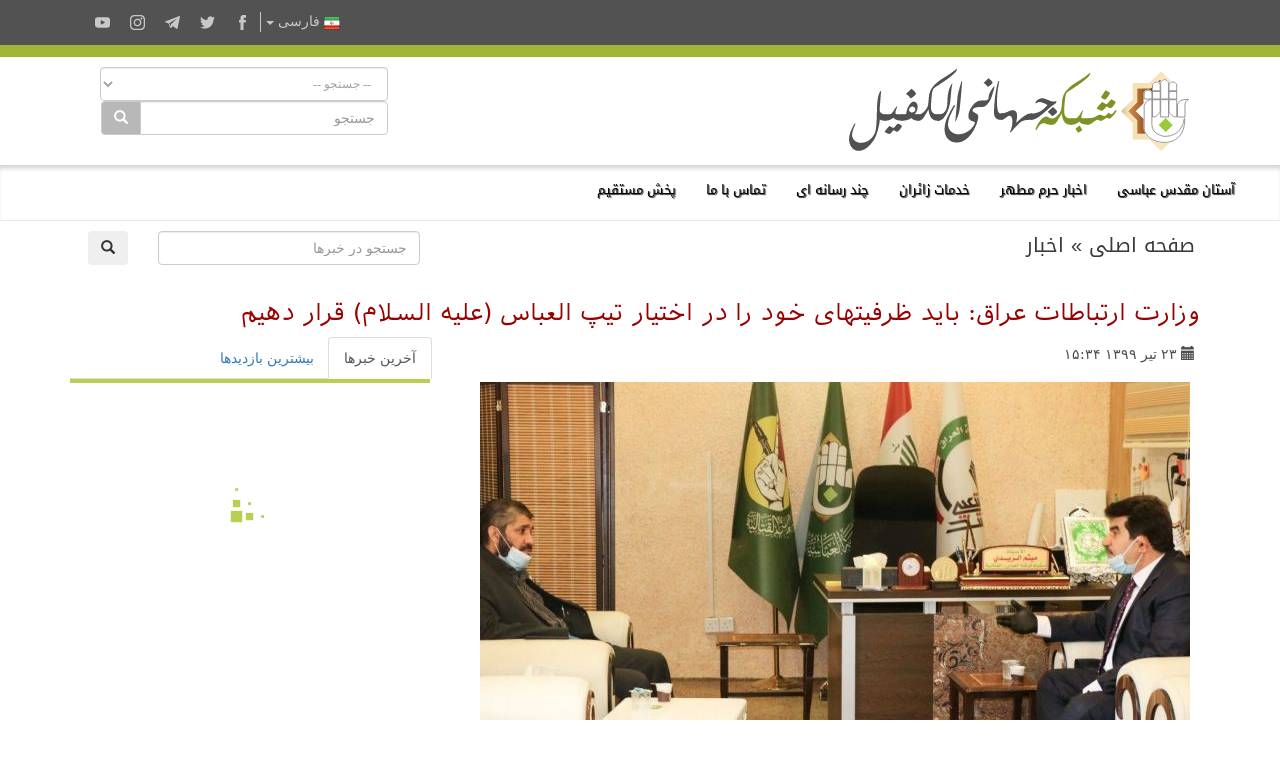

--- FILE ---
content_type: text/html; charset=UTF-8
request_url: https://alkafeel.net/news/index?id=11094&lang=pr
body_size: 10374
content:
<!doctype html><html><head><meta http-equiv="Content-Type" content="text/html; charset=utf-8"><meta http-equiv="X-UA-Compatible" content="IE=edge"><meta name="viewport" content="width=device-width, initial-scale=1"><meta name="theme-color" content="#a0b435"/><link rel="apple-touch-icon" href="../images/ico1.png"><meta name="description" content="وزارت ارتباطات عراق تاكيد كرد: تيپ رزمی العباس (علیه السلام) خدمات ارزشمندی را در همه زمینه ها ارائه می کند و ما باید بر ..." /><meta property="og:title" content="وزارت ارتباطات عراق: باید ظرفیتهای خود را در اختیار تیپ العباس (علیه السلام) قرار دهیم" /><meta property="og:image" content="https://alkafeel.net/news//images/main/resized/00319df9d93534b3549f4b646119b4a9.jpg" /><meta property="og:description" content="وزارت ارتباطات عراق تاكيد كرد: تيپ رزمی العباس (علیه السلام) خدمات ارزشمندی را در همه زمینه ها ارائه می کند و ما باید بر ..." /><meta property="og:type" content="article" /><meta property="fb:app_id" content="993535217743973" /><meta property="og:url" content="https://alkafeel.net/news/index?id=11094&lang=ar" /><meta name="author" content="شبکه جهانی الکفیل" /><title>وزارت ارتباطات عراق: باید ظرفیتهای خود را در اختیار تیپ العباس (علیه السلام) قرار دهیم</title><style>.dropdown-menu {z-index: 9999999 !important;}</style><link rel="stylesheet" href="https://alkafeel.net/news/css/blueimp-gallery.min.css"><link rel="stylesheet" href="https://alkafeel.net/news/css/rrssb.css" /><link rel="stylesheet" type="text/css" href="https://alkafeel.net/news/css/bootstrap-datepicker.min.css"><link rel="stylesheet" type="text/css" href="https://alkafeel.net/news/css/news_bt.css?v=17" /><link rel="stylesheet" type="text/css" href="https://alkafeel.net/news/css/news_persian.css" /><script type="text/javascript" src="https://alkafeel.net/news/js/jquery-3.3.1.min.js"></script><script type="text/javascript">function changeContent(str,str2,str3){$('#content').html('<div class="sk-cube-grid"><div class="sk-cube sk-cube1"></div><div class="sk-cube sk-cube2"></div><div class="sk-cube sk-cube3"></div><div class="sk-cube sk-cube4"></div><div class="sk-cube sk-cube5"></div><div class="sk-cube sk-cube6"></div><div class="sk-cube sk-cube7"></div><div class="sk-cube sk-cube8"></div><div class="sk-cube sk-cube9"></div></div>');$("#content").load("https://alkafeel.net/news/latest?id="+str+"&type="+str2+"&lang="+str3);$('.ntab').removeClass('active');$(".tb_"+str2).addClass("active");}function changeContent2(str,str2){ $('#content').html('<div class="sk-cube-grid"><div class="sk-cube sk-cube1"></div><div class="sk-cube sk-cube2"></div><div class="sk-cube sk-cube3"></div><div class="sk-cube sk-cube4"></div><div class="sk-cube sk-cube5"></div><div class="sk-cube sk-cube6"></div><div class="sk-cube sk-cube7"></div><div class="sk-cube sk-cube8"></div><div class="sk-cube sk-cube9"></div></div>');$("#content").load("https://alkafeel.net/news/more_comm?id="+str+"&type="+str2);$('.ntab').removeClass('active');$(".tb_"+str2).addClass("active");}</script>                          </head><body onload="changeContent(11094,1,'pr')"><link rel="stylesheet" href="//alkafeel.net/Scripts/bootstrap.min.css"><link rel="stylesheet" href="//alkafeel.net/Scripts/bootstrap-rtl.min.css"><link rel="stylesheet" href="//alkafeel.net/src/css/alkafeel_header_style.css?v=28"><link href="//alkafeel.net/src/css/alkafeel_const_pr.css" rel="stylesheet" type="text/css" /><script src="//alkafeel.net/Scripts/bootstrap.min.js"></script><meta name="theme-color" content="#a0b435"/><div class="container-fliud" style="background:#FFF"><div class="alkafeel_cs_social_bar alkafeel_bg_dark_color"><div class="container"><div class="pull-left"><div class="alkafeel_social_icons"><div class="dropdown lang_list"><button class="btn btn-default dropdown-toggle lang_dropdown" type="button" data-toggle="dropdown"><img src="//alkafeel.net/Images-2014/pr-Flag.png" width="16" height="16"  /> فارسى <span class="caret"></span></button><ul class="dropdown-menu lang_dropdown_list"><li><a href="//alkafeel.net/?lang=ar"><img width="16" height="16" src="//alkafeel.net/Images-2014/ar-Flag.png"> العربية</a></li><li><a href="//alkafeel.net/?lang=en"><img width="16" height="16" src="//alkafeel.net/Images-2014/en-Flag.png"> English</a></li><li><a href="//alkafeel.net/?lang=tr"><img width="16" height="16" src="//alkafeel.net/Images-2014/tr-Flag.png"> Türkçe</a></li><li><a href="//alkafeel.net/?lang=ur"><img width="16" height="16" src="//alkafeel.net/Images-2014/ur-Flag.png"> اُردُو</a></li><li><a href="//alkafeel.net/?lang=fr"><img width="16" height="16" src="//alkafeel.net/Images-2014/fr-Flag.png"> Français</a></li><li><a href="//alkafeel.net/?lang=de"><img width="16" height="16" src="//alkafeel.net/Images-2014/de-Flag.png"> Deutsch</a></li><li><a href="//alkafeel.net/?lang=sw"><img width="16" height="16" src="//alkafeel.net/Images-2014/sw-Flag.png"> Kiswahili</a></li><li><a href="//alkafeel.net/?lang=es"><img width="16" height="16" src="//alkafeel.net/Images-2014/es-Flag.png"> Español</a></li><li><a href="//alkafeel.net/?lang=az"><img width="16" height="16" src="//alkafeel.net/Images-2014/az-Flag.png"> Azərbaycan</a></li></ul></div><div class="alkafeel_facebook_icon" onClick="window.open('https://eitaa.com/ALKAFEELnet/','_blank')"><svg version="1.1" id="face" xmlns="http://www.w3.org/2000/svg" xmlns:xlink="http://www.w3.org/1999/xlink" x="0px" y="0px" viewBox="0 0 430.113 430.114" style="enable-background:new 0 0 430.113 430.114;" xml:space="preserve"><g><path id="Facebook" d="M158.081,83.3c0,10.839,0,59.218,0,59.218h-43.385v72.412h43.385v215.183h89.122V214.936h59.805 c0,0,5.601-34.721,8.316-72.685c-7.784,0-67.784,0-67.784,0s0-42.127,0-49.511c0-7.4,9.717-17.354,19.321-17.354 c9.586,0,29.818,0,48.557,0c0-9.859,0-43.924,0-75.385c-25.016,0-53.476,0-66.021,0C155.878-0.004,158.081,72.48,158.081,83.3z"/></g></svg></div><div class="alkafeel_twitter_icon" onClick="window.open('https://twitter.com/AlkafeelAbbas','_blank')"><svg version="1.1" id="twitter" xmlns="http://www.w3.org/2000/svg" xmlns:xlink="http://www.w3.org/1999/xlink" x="0px" y="0px" viewBox="0 0 512.002 512.002" style="enable-background:new 0 0 512.002 512.002;" xml:space="preserve"><g><path d="M512.002,97.211c-18.84,8.354-39.082,14.001-60.33,16.54c21.686-13,38.342-33.585,46.186-58.115 c-20.299,12.039-42.777,20.78-66.705,25.49c-19.16-20.415-46.461-33.17-76.674-33.17c-58.011,0-105.042,47.029-105.042,105.039 c0,8.233,0.929,16.25,2.72,23.939c-87.3-4.382-164.701-46.2-216.509-109.753c-9.042,15.514-14.223,33.558-14.223,52.809 c0,36.444,18.544,68.596,46.73,87.433c-17.219-0.546-33.416-5.271-47.577-13.139c-0.01,0.438-0.01,0.878-0.01,1.321 c0,50.894,36.209,93.348,84.261,103c-8.813,2.399-18.094,3.687-27.674,3.687c-6.769,0-13.349-0.66-19.764-1.888 c13.368,41.73,52.16,72.104,98.126,72.949c-35.95,28.176-81.243,44.967-130.458,44.967c-8.479,0-16.84-0.496-25.058-1.471 c46.486,29.807,101.701,47.197,161.021,47.197c193.211,0,298.868-160.062,298.868-298.872c0-4.554-0.104-9.084-0.305-13.59 C480.111,136.775,497.92,118.275,512.002,97.211z"/></g></svg></div><div class="alkafeel_telegram_icon" onClick="window.open('https://telegram.me/alkafeel_global_network','_blank')"><svg version="1.1" id="telegram" xmlns="http://www.w3.org/2000/svg" xmlns:xlink="http://www.w3.org/1999/xlink" x="0px" y="0px" viewBox="0 0 300 300" style="enable-background:new 0 0 300 300;" xml:space="preserve"><g id="XMLID_496_"><path id="XMLID_497_" d="M5.299,144.645l69.126,25.8l26.756,86.047c1.712,5.511,8.451,7.548,12.924,3.891l38.532-31.412 c4.039-3.291,9.792-3.455,14.013-0.391l69.498,50.457c4.785,3.478,11.564,0.856,12.764-4.926L299.823,29.22 c1.31-6.316-4.896-11.585-10.91-9.259L5.218,129.402C-1.783,132.102-1.722,142.014,5.299,144.645z M96.869,156.711l135.098-83.207 c2.428-1.491,4.926,1.792,2.841,3.726L123.313,180.87c-3.919,3.648-6.447,8.53-7.163,13.829l-3.798,28.146 c-0.503,3.758-5.782,4.131-6.819,0.494l-14.607-51.325C89.253,166.16,91.691,159.907,96.869,156.711z"/></g></svg></div><div class="alkafeel_instagram_icon" onClick="window.open('https://www.aparat.com/alkafeel.Farsi','_blank')"><svg version="1.1" id="instagram" xmlns="http://www.w3.org/2000/svg" xmlns:xlink="http://www.w3.org/1999/xlink" x="0px" y="0px" viewBox="0 0 169.063 169.063" style="enable-background:new 0 0 169.063 169.063;" xml:space="preserve"><g><path d="M122.406,0H46.654C20.929,0,0,20.93,0,46.655v75.752c0,25.726,20.929,46.655,46.654,46.655h75.752 c25.727,0,46.656-20.93,46.656-46.655V46.655C169.063,20.93,148.133,0,122.406,0z M154.063,122.407 c0,17.455-14.201,31.655-31.656,31.655H46.654C29.2,154.063,15,139.862,15,122.407V46.655C15,29.201,29.2,15,46.654,15h75.752 c17.455,0,31.656,14.201,31.656,31.655V122.407z"/><path d="M84.531,40.97c-24.021,0-43.563,19.542-43.563,43.563c0,24.02,19.542,43.561,43.563,43.561s43.563-19.541,43.563-43.561 C128.094,60.512,108.552,40.97,84.531,40.97z M84.531,113.093c-15.749,0-28.563-12.812-28.563-28.561 c0-15.75,12.813-28.563,28.563-28.563s28.563,12.813,28.563,28.563C113.094,100.281,100.28,113.093,84.531,113.093z"/><path d="M129.921,28.251c-2.89,0-5.729,1.17-7.77,3.22c-2.051,2.04-3.23,4.88-3.23,7.78c0,2.891,1.18,5.73,3.23,7.78 c2.04,2.04,4.88,3.22,7.77,3.22c2.9,0,5.73-1.18,7.78-3.22c2.05-2.05,3.22-4.89,3.22-7.78c0-2.9-1.17-5.74-3.22-7.78  C135.661,29.421,132.821,28.251,129.921,28.251z"/></g></svg></div><div class="alkafeel_y-tube_icon" onClick="window.open('https://www.instagram.com/alkafeelfarsi/','_blank')"><svg version="1.1" id="Layer_1" xmlns="http://www.w3.org/2000/svg" xmlns:xlink="http://www.w3.org/1999/xlink" x="0px" y="0px" viewBox="0 0 310 310" style="enable-background:new 0 0 310 310;" xml:space="preserve"><g id="XMLID_822_"><path id="XMLID_823_" d="M297.917,64.645c-11.19-13.302-31.85-18.728-71.306-18.728H83.386c-40.359,0-61.369,5.776-72.517,19.938 C0,79.663,0,100.008,0,128.166v53.669c0,54.551,12.896,82.248,83.386,82.248h143.226c34.216,0,53.176-4.788,65.442-16.527 C304.633,235.518,310,215.863,310,181.835v-53.669C310,98.471,309.159,78.006,297.917,64.645z M199.021,162.41l-65.038,33.991 c-1.454,0.76-3.044,1.137-4.632,1.137c-1.798,0-3.592-0.484-5.181-1.446c-2.992-1.813-4.819-5.056-4.819-8.554v-67.764 c0-3.492,1.822-6.732,4.808-8.546c2.987-1.814,6.702-1.938,9.801-0.328l65.038,33.772c3.309,1.718,5.387,5.134,5.392,8.861 C204.394,157.263,202.325,160.684,199.021,162.41z"/></g></svg></div></div></div></div></div><div class="alkafeel_cs_bar alkafeel_bg_main_color"></div><div class="alkafeel_logo_bar"><div class="container"><a href="https://alkafeel.net/?lang=pr"><img src="//alkafeel.net/uploads/b80780a69e8debac3c73logo.svg" class="img-responsive col-lg-4 pull-right"></a><div class="pull-left col-sm-7 col-sm-offset-1"><div class="alkafeel_ext_icons col-sm-6"></div><div class="alkafeel_search_cont col-sm-6 hidden-sm hidden-xs"><select id="field" class="form-control search_section"><option value="0">-- جستجو --</option><option value="1"> اخبار حرم مطهر </option><option value="3"> گالری عکس </option><option value="4"> پروژه های حرم مطهر </option><option value="6"> انتشارات الکفیل </option></select><div class="input-group"><input type="text" name="search_term" id="q" class="form-control" placeholder="جستجو"><div class="input-group-btn"><button id="search_cont" class="btn btn-default" style="background-color: #b8b8b8; color:#FFF" type="submit"><i class="glyphicon glyphicon-search"></i></button></div></div><input id="lang" type="hidden" value="pr"><script>$("#q, #field").keypress(function(e) { if(e.which == 13) { $("#search_cont").click(); } });$("#search_cont").on("click", function () {if ($('#q').val() !='' && $('#field').val() !=0) {if ($('#field').val() === "1") {location.href="https://alkafeel.net/news/search?search_term="+encodeURI($('#q').val())+"&lang="+$('#lang').val();} else if ($('#field').val() === "2") {location.href="https://alkafeel.net/videos/search?query="+encodeURI($('#q').val())+"&lang="+$('#lang').val()+"&action=search";} else if ($('#field').val() === "3") {location.href="https://pic.alkafeel.net/search/"+encodeURI($('#q').val())+"?lang="+$('#lang').val()+"";} else if ($('#field').val() === "4") {location.href="https://alkafeel.net/projects/?search_term="+encodeURI($('#q').val())+"&lang="+$('#lang').val();} else if ($('#field').val() === "5") {location.href="https://alkafeel.net/inspiredfriday/archive.php?lang=ar&q="+encodeURI($('#q').val());} else {location.href="https://alkafeel.net/publications/search.php?search_term="+encodeURI($('#q').val())+"&lang="+$('#lang').val();}}});</script></div></div></div></div><nav class="navbar navbar-default" data-spy="affix" data-offset-top="164"><div class="container-fluid"><div class="navbar-header"><button type="button" class="navbar-toggle" data-toggle="collapse" data-target="#kgNavbar"><span class="icon-bar"></span><span class="icon-bar"></span><span class="icon-bar"></span></button></div><div class="collapse navbar-collapse" id="kgNavbar"><ul class="nav navbar-nav"><li class="nav-item"><a class="nav-link dropdown-toggle main_nav_toggle kgNav_title kufi_fonted" href="#" id="navbardrop" data-toggle="dropdown">آستان مقدس عباسی</a><div class="dropdown-menu main_nav_menu"><a class="dropdown-item main_nav_item kgNav_title nassim_fonted" href="https://projects.alkafeel.net?lang=pr">&#8226; پروژه های حرم مطهر</a><a class="dropdown-item main_nav_item kgNav_title nassim_fonted" href="https://alkafeel.net/inspiredfriday/archive.php?lang=pr">&#8226; نماز جمعه</a><a class="dropdown-item main_nav_item kgNav_title nassim_fonted" href="https://alkafeel.net/history/?lang=pr">&#8226; تاریخ حرم مطهر</a><a class="dropdown-item main_nav_item kgNav_title nassim_fonted" href="https://alkafeel.net/description/?lang=pr">&#8226; معرفی حرم مطهر</a></div><li class="nav-item"><a class="nav-link dropdown-toggle main_nav_toggle kgNav_title kufi_fonted" href="#" id="navbardrop" data-toggle="dropdown">اخبار حرم مطهر</a><div class="dropdown-menu main_nav_menu"><a class="dropdown-item main_nav_item kgNav_title nassim_fonted" href="https://alkafeel.net/newscat/all/?lang=pr">&#8226; آخرین خبرها</a><a class="dropdown-item main_nav_item kgNav_title nassim_fonted" href="https://alkafeel.net/new/video/?lang=pr">&#8226; گزارشهای تصویری</a><a class="dropdown-item main_nav_item kgNav_title nassim_fonted" href="https://alkafeel.net/new/interviews/?lang=pr">&#8226; مصاحبه</a></div><li class="nav-item"><a class="nav-link dropdown-toggle main_nav_toggle kgNav_title kufi_fonted" href="#" id="navbardrop" data-toggle="dropdown">خدمات زائران</a><div class="dropdown-menu main_nav_menu"><a class="dropdown-item main_nav_item kgNav_title nassim_fonted" href="https://alkafeel.net/zyara/?lang=pr">&#8226; نایب الزیاره</a><a class="dropdown-item main_nav_item kgNav_title nassim_fonted" href="https://alkafeel.net/messages/?lang=pr">&#8226; نامه ای به ضریح</a><a class="dropdown-item main_nav_item kgNav_title nassim_fonted" href="https://alkafeel.net/comment/?lang=pr">&#8226; فهرست بازدید کنندگان</a><a class="dropdown-item main_nav_item kgNav_title nassim_fonted" href="https://alkafeel.net/muharram/#visitor?lang=pr">&#8226; راهنمای زائران</a><a class="dropdown-item main_nav_item kgNav_title nassim_fonted" href="https://alkafeel.net/contact?lang=pr">&#8226; تماس با ما</a></div><li class="nav-item"><a class="nav-link dropdown-toggle main_nav_toggle kgNav_title kufi_fonted" href="#" id="navbardrop" data-toggle="dropdown">چند رسانه ای</a><div class="dropdown-menu main_nav_menu"><a class="dropdown-item main_nav_item kgNav_title nassim_fonted" href="https://pic.alkafeel.net/?lang=pr">&#8226; گالری عکس</a><a class="dropdown-item main_nav_item kgNav_title nassim_fonted" href="https://alkafeel.net/media/?lang=pr">&#8226; گالری فیلم</a><a class="dropdown-item main_nav_item kgNav_title nassim_fonted" href="https://alkafeel.net/panorama/?lang=pr">&#8226; پانورامای الکفیل</a><a class="dropdown-item main_nav_item kgNav_title nassim_fonted" href="https://alkafeel.net/publications/?lang=pr">&#8226; انتشارات الکفیل</a></div><li class="nav-item"><a class="nav-link kgItemTitle kufi_fonted kgNav_title" href="https://alkafeel.net/contact/?lang=pr">تماس با ما</a></li><li class="nav-item"><a class="nav-link kgItemTitle kufi_fonted kgNav_title" href="https://alkafeel.net/stream/?lang=pr">پخش مستقیم</a></li></ul></div><a class="alkafeel_footer_nav hidden-md hidden-lg hidden-sm" style="position:absolute;left:20px;top:10px;" href="https://alkafeel.net/?lang=pr"><img src="https://alkafeel.net/src/svg/logo_stripped.svg" height="50" width="50"></a></div></nav><div class="clearfix"></div></div><div id="blueimp-gallery" class="blueimp-gallery blueimp-gallery-controls"><div class="slides"></div><h3 class="title"></h3><a class="prev">‹</a><a class="next">›</a><a class="close">×</a></div><div class="container cont_ma"><div class="nav2 col-sm-8 kufi_fonted" style="font-size:20px;margin-bottom:25px"><a href="//alkafeel.net/?lang=pr">صفحه اصلی</a> » <a href="//alkafeel.net/news/archive?lang=pr">اخبار</a></div><div class="col-sm-4"><form onsubmit="return q.value!=''" method="get" action="search"><div class="col-sm-10"><input class="form-control" type="text" id="q" name="search_term" placeholder="جستجو در خبرها"></div><input name="lang" type="hidden" value="pr" /><div class="col-sm-2"><button class="btn btn-defualt" id="search_t" type="submit"> <span class="glyphicon glyphicon-search"></span></button></div></form><div class="clearfix"></div></div><div class="clearfix"></div><div id="title_block"><h2 id="title2"></h2><h1 class="nassimb_fonted" id="title1" itemprop="news">وزارت ارتباطات عراق: باید ظرفیتهای خود را در اختیار تیپ العباس (علیه السلام) قرار دهیم</h1></div><div class="row"><div class="col-md-8" itemscope><div class="social" style="color:#4d4d4d"><div class="col-sm-6 ntab" id="time" style="padding-top:8px;"><span class="glyphicon glyphicon-calendar"></span> <time>۲۳ تیر ۱۳۹۹ ۱۵:۳۴</time></div></div><div class="clearfix"></div><div class="text" id="text"><div style="margin:10px 10px 45px 10px ;"><div id="link"><a itemprop="image" href="https://alkafeel.net/news/images/main/00319df9d93534b3549f4b646119b4a9.jpg" title="" ><div class="attach_img_cont"><img class="img-responsive" src="https://alkafeel.net/news/images/main/resized/00319df9d93534b3549f4b646119b4a9.jpg?" alt=""></div></a></div><div class="row"><div class="col-sm-3 col-sm-offset-9"><div class="share_box"><ul class="rrssb-buttons" style="visibility: visible;"><li class="rrssb-facebook small"><a href="https://www.facebook.com/sharer/sharer.php?u=https://alkafeel.net/news/?id=11094" class="popup"><span class="rrssb-icon"><svg xmlns="http://www.w3.org/2000/svg" viewBox="0 0 29 29"><path d="M26.4 0H2.6C1.714 0 0 1.715 0 2.6v23.8c0 .884 1.715 2.6 2.6 2.6h12.393V17.988h-3.996v-3.98h3.997v-3.062c0-3.746 2.835-5.97 6.177-5.97 1.6 0 2.444.173 2.845.226v3.792H21.18c-1.817 0-2.156.9-2.156 2.168v2.847h5.045l-.66 3.978h-4.386V29H26.4c.884 0 2.6-1.716 2.6-2.6V2.6c0-.885-1.716-2.6-2.6-2.6z"/></svg></span><span class="rrssb-text">facebook</span></a></li><li class="rrssb-telegram small"><a href="https://telegram.me/share/?url=https://alkafeel.net/news/?id=11094" class="popup" style="background-color: #0088cc"><span class="rrssb-icon"><svg xmlns="http://www.w3.org/2000/svg" xmlns:xlink="http://www.w3.org/1999/xlink" viewBox="0 0 1000 1000"><path d="M500,10C229.4,10,10,229.4,10,500s219.4,490,490,490s490-219.4,490-490S770.6,10,500,10z M740.8,345.9l-80.4,378.8c-5.5,27-21.8,33.3-44.4,20.9L493.5,655l-58.8,57.2c-6.9,6.7-12.3,12.3-24.5,12.3c-15.9,0-13.2-5.9-18.6-21.1l-41.7-137l-121.2-37.7c-26.2-8-26.4-26,5.9-38.9l472-182.2C728.2,297.9,749,312.8,740.8,345.9L740.8,345.9z"/></svg></span><span class="rrssb-text">telegram</span></a></li><li class="rrssb-twitter small"><a href="https://twitter.com/intent/tweet?text=https://alkafeel.net/news/?id=11094" class="popup"><span class="rrssb-icon"><svg xmlns="http://www.w3.org/2000/svg" viewBox="0 0 28 28"><path d="M24.253 8.756C24.69 17.08 18.297 24.182 9.97 24.62a15.093 15.093 0 0 1-8.86-2.32c2.702.18 5.375-.648 7.507-2.32a5.417 5.417 0 0 1-4.49-3.64c.802.13 1.62.077 2.4-.154a5.416 5.416 0 0 1-4.412-5.11 5.43 5.43 0 0 0 2.168.387A5.416 5.416 0 0 1 2.89 4.498a15.09 15.09 0 0 0 10.913 5.573 5.185 5.185 0 0 1 3.434-6.48 5.18 5.18 0 0 1 5.546 1.682 9.076 9.076 0 0 0 3.33-1.317 5.038 5.038 0 0 1-2.4 2.942 9.068 9.068 0 0 0 3.02-.85 5.05 5.05 0 0 1-2.48 2.71z"/></svg></span><span class="rrssb-text">twitter</span></a></li></ul></div></div></div></div>وزارت ارتباطات عراق تاكيد كرد: تيپ رزمی العباس (علیه السلام) خدمات ارزشمندی را در همه زمینه ها ارائه می کند و ما باید برای توسعه امکانات این تیپ رزمی در کنارش بایستیم.<br />
<br />
كريم مزعل، معاون وزیر ارتباطات عراق در گفتگو با رسانه مرکزی در حاشیه بازدید از مقر فرماندهی تیپ العباس (علیه السلام) گفت، وی با ميثم الزيدی، سرپرست این تیپ دیدار و با وی درباره امور امنیت ارتباطات و آماده سازی زیرساختها و همه ابعاد مرتبط با مسائل ارتباطی گفتگو کرده است چرا که تیپ العبّاس ماموریتهای بسیاری اعم از رزمی و خدماتی و غیره به عهده دارد و خدمات خود را در مناطق وسیعی از کربلای معلی و عراق ارائه می دهد بنابراین ما به عنوان وزارت ارتباطات باید هرآنچه از زیرساختها و امور فنی در اختیار داریم به فرماندهی تیپ ارائه کنیم بنحویکه توانمندی و افزایش ظرفیتهای آن در همه فعالیتها و ماموریتهای نظامی یا خدماتی را ضمانت کند.<div class="parg" id="parg-1"></div><div class="clear"></div><div id="pic_load"><div id="links"><div class="row" style="margin-bottom: 10px"></div><div class="row" style="margin-bottom: 10px"><div class="col-sm-6 en_row attach_img_cont" style="height:230px;"><a href="https://alkafeel.net/news/images/attach/11094-6e7ee252e27698fc92fad3.jpg" title=""><img class="img-responsive attach_img lazy" src="images/loading.svg" data-src="https://alkafeel.net/news/images/attach/resized/11094-6e7ee252e27698fc92fad3.jpg"></a></div></div></div></div><div class="clear"></div></div><div id="stat"></div><div class="clear"></div><div id="comments"><div id="pics_title">نظرات خوانندگان</div><div dir="rtl"><div id="comment_no" align="center" style="margin:20px; font-family:Arial, Helvetica, sans-serif; font-size:16px; font-weight:bold;">هیچ نظری وجود ندارد</div></div></div><div class="clear"></div><div id="add_comment"><div id="pics_title">نظرات</div><div id="alert_post"></div><div style="margin-bottom:15px;"><div id="info"></div><div id="error"></div><div id="success"></div></div><div style="width:100%"><div style="display:table; width:100%; margin-bottom:15px;"><div style="width:15%; display:table-cell" id="cname">نام:</div><div style="display:table-cell"><input type="text" id="name" name="name" value=""  class="form-control" /></div></div><div style="display:table; width:100%; margin-bottom:15px;"><div style="width:15%; display:table-cell" id="cname">کشور:</div><div style="width:85%; display:table-cell"><select name="country" id="country" class="form-control"><option value="" selected="selected">انتخاب نام کشور</option><option value="العراق">العراق</option><option value="الأردن">الأردن</option><option value="البحرين">البحرين</option><option value="الجزائر">الجزائر</option><option value="السودان">السودان</option><option value="الكويت">الكويت</option><option value="المغرب">المغرب</option><option value="الإمارات العربيّة المتّحدة">الإمارات العربيّة المتّحدة</option><option value="المملكة العربية السعودية">المملكة العربية السعودية</option><option value="اليمن">اليمن</option><option value="ايران">ايران</option><option value="تونس">تونس</option><option value="سوريا">سوريا</option><option value="عُمان">عُمان</option><option value="فلسطين">فلسطين</option><option value="قطر">قطر</option><option value="لبنان">لبنان</option><option value="ليبيا">ليبيا</option><option value="مصر">مصر</option><option value="موريتانيا">موريتانيا</option><option value="افغانستان">افغانستان</option><option value="United States">United States</option><option value="United Kingdom">United Kingdom</option><option value="Albania">Albania</option><option value="American Samoa">American Samoa</option><option value="Andorra">Andorra</option><option value="Angola">Angola</option><option value="Anguilla">Anguilla</option><option value="Antarctica">Antarctica</option><option value="Antigua and Barbuda">Antigua and Barbuda</option><option value="Argentina">Argentina</option><option value="Armenia">Armenia</option><option value="Aruba">Aruba</option><option value="Australia">Australia</option><option value="Austria">Austria</option><option value="Azerbaijan">Azerbaijan</option><option value="Bahamas">Bahamas</option><option value="Bangladesh">Bangladesh</option><option value="Barbados">Barbados</option><option value="Belarus">Belarus</option><option value="Belgium">Belgium</option><option value="Belize">Belize</option><option value="Benin">Benin</option><option value="Bermuda">Bermuda</option><option value="Bhutan">Bhutan</option><option value="Bolivia">Bolivia</option><option value="Bosnia and Herzegovina">Bosnia and Herzegovina</option><option value="Botswana">Botswana</option><option value="Bouvet Island">Bouvet Island</option><option value="Brazil">Brazil</option><option value="British Indian Ocean Territory">British Indian Ocean Territory</option><option value="Brunei Darussalam">Brunei Darussalam</option><option value="Bulgaria">Bulgaria</option><option value="Burkina Faso">Burkina Faso</option><option value="Burundi">Burundi</option><option value="Cambodia">Cambodia</option><option value="Cameroon">Cameroon</option><option value="Canada">Canada</option><option value="Cape Verde">Cape Verde</option><option value="Cayman Islands">Cayman Islands</option><option value="Central African Republic">Central African Republic</option><option value="Chad">Chad</option><option value="Chile">Chile</option><option value="China">China</option><option value="Christmas Island">Christmas Island</option><option value="Cocos (Keeling) Islands">Cocos (Keeling) Islands</option><option value="Colombia">Colombia</option><option value="Comoros">Comoros</option><option value="Congo">Congo</option><option value="Congo, The Democratic Republic of The">Congo, The Democratic Republic of The</option><option value="Cook Islands">Cook Islands</option><option value="Costa Rica">Costa Rica</option><option value="Cote D'ivoire">Cote D'ivoire</option><option value="Croatia">Croatia</option><option value="Cuba">Cuba</option><option value="Cyprus">Cyprus</option><option value="Czech Republic">Czech Republic</option><option value="Denmark">Denmark</option><option value="Djibouti">Djibouti</option><option value="Dominica">Dominica</option><option value="Dominican Republic">Dominican Republic</option><option value="Ecuador">Ecuador</option><option value="El Salvador">El Salvador</option><option value="Equatorial Guinea">Equatorial Guinea</option><option value="Eritrea">Eritrea</option><option value="Estonia">Estonia</option><option value="Ethiopia">Ethiopia</option><option value="Falkland Islands (Malvinas)">Falkland Islands (Malvinas)</option><option value="Faroe Islands">Faroe Islands</option><option value="Fiji">Fiji</option><option value="Finland">Finland</option><option value="France">France</option><option value="French Guiana">French Guiana</option><option value="French Polynesia">French Polynesia</option><option value="French Southern Territories">French Southern Territories</option><option value="Gabon">Gabon</option><option value="Gambia">Gambia</option><option value="Georgia">Georgia</option><option value="Germany">Germany</option><option value="Ghana">Ghana</option><option value="Gibraltar">Gibraltar</option><option value="Greece">Greece</option><option value="Greenland">Greenland</option><option value="Grenada">Grenada</option><option value="Guadeloupe">Guadeloupe</option><option value="Guam">Guam</option><option value="Guatemala">Guatemala</option><option value="Guinea">Guinea</option><option value="Guinea-bissau">Guinea-bissau</option><option value="Guyana">Guyana</option><option value="Haiti">Haiti</option><option value="Heard Island and Mcdonald Islands">Heard Island and Mcdonald Islands</option><option value="Holy See (Vatican City State)">Holy See (Vatican City State)</option><option value="Honduras">Honduras</option><option value="Hong Kong">Hong Kong</option><option value="Hungary">Hungary</option><option value="Iceland">Iceland</option><option value="India">India</option><option value="Indonesia">Indonesia</option><option value="Ireland">Ireland</option><option value="Italy">Italy</option><option value="Jamaica">Jamaica</option><option value="Japan">Japan</option><option value="Kazakhstan">Kazakhstan</option><option value="Kenya">Kenya</option><option value="Kiribati">Kiribati</option><option value="Korea, Democratic People's Republic of">Korea, Democratic People's Republic of</option><option value="Korea, Republic of">Korea, Republic of</option><option value="Kyrgyzstan">Kyrgyzstan</option><option value="Lao People's Democratic Republic">Lao People's Democratic Republic</option><option value="Latvia">Latvia</option><option value="Lesotho">Lesotho</option><option value="Liberia">Liberia</option><option value="Liechtenstein">Liechtenstein</option><option value="Lithuania">Lithuania</option><option value="Luxembourg">Luxembourg</option><option value="Macao">Macao</option><option value="Macedonia, The Former Yugoslav Republic of">Macedonia, The Former Yugoslav Republic of</option><option value="Madagascar">Madagascar</option><option value="Malawi">Malawi</option><option value="Malaysia">Malaysia</option><option value="Maldives">Maldives</option><option value="Mali">Mali</option><option value="Malta">Malta</option><option value="Marshall Islands">Marshall Islands</option><option value="Martinique">Martinique</option><option value="Mauritania">Mauritania</option><option value="Mauritius">Mauritius</option><option value="Mayotte">Mayotte</option><option value="Mexico">Mexico</option><option value="Micronesia, Federated States of">Micronesia, Federated States of</option><option value="Moldova, Republic of">Moldova, Republic of</option><option value="Mongolia">Mongolia</option><option value="Montserrat">Montserrat</option><option value="Mozambique">Mozambique</option><option value="Myanmar">Myanmar</option><option value="Namibia">Namibia</option><option value="Nauru">Nauru</option><option value="Nepal">Nepal</option><option value="Netherlands">Netherlands</option><option value="Netherlands Antilles">Netherlands Antilles</option><option value="New Caledonia">New Caledonia</option><option value="New Zealand">New Zealand</option><option value="Nicaragua">Nicaragua</option><option value="Niger">Niger</option><option value="Nigeria">Nigeria</option><option value="Niue">Niue</option><option value="Norfolk Island">Norfolk Island</option><option value="Northern Mariana Islands">Northern Mariana Islands</option><option value="Norway">Norway</option><option value="Pakistan">Pakistan</option><option value="Palau">Palau</option><option value="Panama">Panama</option><option value="Papua New Guinea">Papua New Guinea</option><option value="Paraguay">Paraguay</option><option value="Peru">Peru</option><option value="Philippines">Philippines</option><option value="Pitcairn">Pitcairn</option><option value="Poland">Poland</option><option value="Portugal">Portugal</option><option value="Puerto Rico">Puerto Rico</option><option value="Reunion">Reunion</option><option value="Romania">Romania</option><option value="Russian Federation">Russian Federation</option><option value="Rwanda">Rwanda</option><option value="Saint Helena">Saint Helena</option><option value="Saint Kitts and Nevis">Saint Kitts and Nevis</option><option value="Saint Lucia">Saint Lucia</option><option value="Saint Pierre and Miquelon">Saint Pierre and Miquelon</option><option value="Samoa">Samoa</option><option value="San Marino">San Marino</option><option value="Sao Tome and Principe">Sao Tome and Principe</option><option value="Senegal">Senegal</option><option value="Serbia and Montenegro">Serbia and Montenegro</option><option value="Seychelles">Seychelles</option><option value="Sierra Leone">Sierra Leone</option><option value="Singapore">Singapore</option><option value="Slovakia">Slovakia</option><option value="Slovenia">Slovenia</option><option value="Solomon Islands">Solomon Islands</option><option value="Somalia">Somalia</option><option value="South Africa">South Africa</option><option value="Spain">Spain</option><option value="Sri Lanka">Sri Lanka</option><option value="Suriname">Suriname</option><option value="Svalbard and Jan Mayen">Svalbard and Jan Mayen</option><option value="Swaziland">Swaziland</option><option value="Sweden">Sweden</option><option value="Switzerland">Switzerland</option><option value="Taiwan, Province of China">Taiwan, Province of China</option><option value="Tajikistan">Tajikistan</option><option value="Tanzania, United Republic of">Tanzania, United Republic of</option><option value="Thailand">Thailand</option><option value="Timor-leste">Timor-leste</option><option value="Togo">Togo</option><option value="Tokelau">Tokelau</option><option value="Tonga">Tonga</option><option value="Trinidad and Tobago">Trinidad and Tobago</option><option value="Turkey">Turkey</option><option value="Tuvalu">Tuvalu</option><option value="Uganda">Uganda</option><option value="Ukraine">Ukraine</option><option value="United Kingdom">United Kingdom</option><option value="United States">United States</option><option value="Uruguay">Uruguay</option><option value="Uzbekistan">Uzbekistan</option><option value="Vanuatu">Vanuatu</option><option value="Venezuela">Venezuela</option><option value="Viet Nam">Viet Nam</option><option value="Virgin Islands, British">Virgin Islands, British</option><option value="Virgin Islands, U.S.">Virgin Islands, U.S.</option><option value="Wallis and Futuna">Wallis and Futuna</option><option value="Western Sahara">Western Sahara</option><option value="Zambia">Zambia</option><option value="Zimbabwe">Zimbabwe</option></select></div></div><div style="display:table; width:100%; margin-bottom:15px;"><div style="width:15%; display:table-cell" id="cname">پست الکترونیک:</div><div style="width:85%; display:table-cell"><input type="text" name="email" id="email" value=""  class="form-control" dir="ltr" /></div></div><div style="display:table; width:100%; margin-bottom:15px;"><div style="width:15%; display:table-cell; vertical-align:top" id="cname">نظرات:</div><div style="width:85%; display:table-cell"><textarea name="text" id="post_text"  class="form-control" rows="5"></textarea></div></div><div style="display:table; width:95%; margin-bottom:15px;"><div style="width:15%; display:table-cell" id="cname"></div><div style="width:85%; display:table-cell"><button type="submit" id="submition" style=" background-color:#c6c6c6; padding:3px 10px; color:#094488; border-radius:5px; font-family:Arial, Helvetica, sans-serif; font-size:16px; font-weight:bold;">ارسال</button></div></div></div><input type="hidden" name="lang" id="lang" value="pr" /><p>&nbsp;</p></div><div class="clear"></div><script>$('#submition').on('click', function() {$("#stat").load("Jload/load_comment.php");});function comment_sub () {$("#submition").off('click');$("#error").removeAttr("style");$("#success").removeAttr("style");$("#info").css("display","block");$("#info").addClass("alert alert-info");$("#info").text("در حال ارسال");$.post("post-comment.php", { type:'comment', name:$("#name").val(), email:$("#email").val(), text:$("#post_text").val(), country:$("#country").val(), lang:$("#lang").val(), send_sec:$("#send_sec").val() }).done(function( data ) {if ($.trim(data) == 'success') {$("#info").removeAttr("style");$("#error").removeAttr("style");$("#success").css("display","block");$("#success").addClass("alert alert-success");$("#success").text("نظر شما دریافت شد. نظر شما پس از تائید منتشر خواهد شد.");$("#submition").text("ارسال شد");$("#stat").load("Jload/save_comment.php");setTimeout(function(){ location.replace("index.php?lang=pr&id=11094"); },3000);} else {$("#info").removeAttr("style");$("#success").removeAttr("style");$("#error").css("display","block");$("#error").addClass("alert alert-danger");$("#error").text(data);setTimeout(function(){ location.replace("index.php?lang=pr&id=11094"); },4000);}});};</script>                            </div><div class="col-lg-4"><ul class="nav nav-tabs"><li class="ntab tb_1" onclick="changeContent(11094,1,'pr')"><a>آخرین خبرها</a></li><li class="ntab tb_2" onclick="changeContent(11094,2,'pr')"><a>بیشترین بازدیدها</a></li></ul><div class="clear"></div><div style="background:#b7d051; height:4px; margin-bottom:35px;"></div><div id="content"><div class="sk-cube-grid"><div class="sk-cube sk-cube1"></div><div class="sk-cube sk-cube2"></div><div class="sk-cube sk-cube3"></div><div class="sk-cube sk-cube4"></div><div class="sk-cube sk-cube5"></div><div class="sk-cube sk-cube6"></div><div class="sk-cube sk-cube7"></div><div class="sk-cube sk-cube8"></div><div class="sk-cube sk-cube9"></div></div></div><div class="clear"></div><div id="last_element"></div></div>                            </div><div class="clear"></div></div><script type="text/javascript" src="//alkafeel.net/src/js/lazyload.min.js"></script><script src="https://alkafeel.net/news/js/bootstrap-datepicker.min.js"></script><script src="https://alkafeel.net/news/js/rrssb.min.js"></script><script src="https://alkafeel.net/news/js/bootstrap-datepicker.ar.min.js"></script><script src="https://alkafeel.net/news/js/blueimp-gallery.min.js"></script><script>$('.date_from').datepicker({format: "dd-mm-yyyy",language: "ar", weekStart: 5,todayHighlight: true});$('.date_to').datepicker({format: "dd-mm-yyyy",language: "ar", weekStart: 5,todayHighlight: true});</script><script>new LazyLoad({ elements_selector: ".lazy" }); if (window.matchMedia && window.matchMedia('(prefers-color-scheme: dark)').matches && navigator.userAgent.toLowerCase().indexOf('firefox') > -1) {$(".header_logo").attr("src","https://alkafeel.net/src/svg/logo6.svg")}</script><script>$('#stat').load('//alkafeel.net/news/load?id=11094');</script><script>document.getElementById('link').onclick = function (event) {event = event || window.event;var target = event.target || event.srcElement,link = target.src ? target.parentNode : target,options = {index: link, event: event},links = this.getElementsByTagName('a');blueimp.Gallery(links, options);};document.getElementById('links').onclick = function (event) {event = event || window.event;var target = event.target || event.srcElement,link = target.src ? target.parentNode : target,options = {index: link, event: event, slideshowDirection: "rtl", prevClass: "next", nextClass: "prev"},links = this.getElementsByTagName('a');blueimp.Gallery(links, options);};</script><div class="container-fliud alkafeel_bg_main_color alkafeel_footer"></div></body></html>

--- FILE ---
content_type: text/html; charset=UTF-8
request_url: https://alkafeel.net/news/latest?id=11094&type=1&lang=pr
body_size: 248
content:
        <div style="font-size:18px; color:#8d8d8d; direction:rtl; margin-bottom:10px;">
        <div style="float:right;width:120px;height:70px; margin:0 10px;background-position: center center; background-repeat:no-repeat;background-image:url('https://alkafeel.net/news/images/main/resized2/8f7625eba72082e225f81b7d32362ea6.jpg')"></div>         <a href="//alkafeel.net/news/index?id=35801&lang=pr" style="color:#8d8d8d; text-decoration:none">برگزاری برنامه‌های دینی و فرهنگی ویژه جوانان در چند استان عراق...</a> 
         <div style="font-family:Tahoma, Geneva, sans-serif; font-size:12px; color:#393939; float:left;">(42 بازدید)</div>
         <div style="clear:both"></div>
        </div>
        	
                <div style="font-size:18px; color:#8d8d8d; direction:rtl; margin-bottom:10px;">
        <div style="float:right;width:120px;height:70px; margin:0 10px;background-position: center center; background-repeat:no-repeat;background-image:url('https://alkafeel.net/news/images/main/resized2/83fae6180022dc595097f934476fa613.jpg')"></div>         <a href="//alkafeel.net/news/index?id=35795&lang=pr" style="color:#8d8d8d; text-decoration:none">برپایی ایستگاه قرآنی در مسیر زائران امامین کاظمین (علیهما السلام) به مناسبت سالر...</a> 
         <div style="font-family:Tahoma, Geneva, sans-serif; font-size:12px; color:#393939; float:left;">(52 بازدید)</div>
         <div style="clear:both"></div>
        </div>
        	
                <div style="font-size:18px; color:#8d8d8d; direction:rtl; margin-bottom:10px;">
        <div style="float:right;width:120px;height:70px; margin:0 10px;background-position: center center; background-repeat:no-repeat;background-image:url('https://alkafeel.net/news/images/main/resized2/001b6600a91ccf67c634e3544adbbfa2.jpg')"></div>         <a href="//alkafeel.net/news/index?id=35794&lang=pr" style="color:#8d8d8d; text-decoration:none">برگزاری مسابقه فرهنگی ویژه ولادت امام حسین (علیه السلام) به همت آستان قدس عباسی...</a> 
         <div style="font-family:Tahoma, Geneva, sans-serif; font-size:12px; color:#393939; float:left;">(5614 بازدید)</div>
         <div style="clear:both"></div>
        </div>
        	
                <div style="font-size:18px; color:#8d8d8d; direction:rtl; margin-bottom:10px;">
        <div style="float:right;width:120px;height:70px; margin:0 10px;background-position: center center; background-repeat:no-repeat;background-image:url('https://alkafeel.net/news/images/main/resized2/89742537f92a997da42eaa03b9cca01a.JPG')"></div>         <a href="//alkafeel.net/news/index?id=35791&lang=pr" style="color:#8d8d8d; text-decoration:none">برگزاری مجالس عزاداری سالروز شهادت امام موسی کاظم (علیه السلام) در آستان مقدس عب...</a> 
         <div style="font-family:Tahoma, Geneva, sans-serif; font-size:12px; color:#393939; float:left;">(56 بازدید)</div>
         <div style="clear:both"></div>
        </div>
        	
                <div style="font-size:18px; color:#8d8d8d; direction:rtl; margin-bottom:10px;">
        <div style="float:right;width:120px;height:70px; margin:0 10px;background-position: center center; background-repeat:no-repeat;background-image:url('https://alkafeel.net/news/images/main/resized2/b57823d75aee5e9b14a3d1449809f414.JPG')"></div>         <a href="//alkafeel.net/news/index?id=35787&lang=pr" style="color:#8d8d8d; text-decoration:none">سیاه‌ پوش کردن حرم مطهر حضرت عباس (علیه السلام) در سالروز شهادت امام کاظم (علیه ...</a> 
         <div style="font-family:Tahoma, Geneva, sans-serif; font-size:12px; color:#393939; float:left;">(43 بازدید)</div>
         <div style="clear:both"></div>
        </div>
        	
                <div style="font-size:18px; color:#8d8d8d; direction:rtl; margin-bottom:10px;">
        <div style="float:right;width:120px;height:70px; margin:0 10px;background-position: center center; background-repeat:no-repeat;background-image:url('https://alkafeel.net/news/images/main/resized2/9fb665fa5f99079e8296efa668ecf15e.jpg')"></div>         <a href="//alkafeel.net/news/index?id=35789&lang=pr" style="color:#8d8d8d; text-decoration:none">مشارکت آستان مقدس عباسی در مراسم تعویض پرچم دو گنبد حرم مطهر امامین کاظمین (علیه...</a> 
         <div style="font-family:Tahoma, Geneva, sans-serif; font-size:12px; color:#393939; float:left;">(54 بازدید)</div>
         <div style="clear:both"></div>
        </div>
        	
        